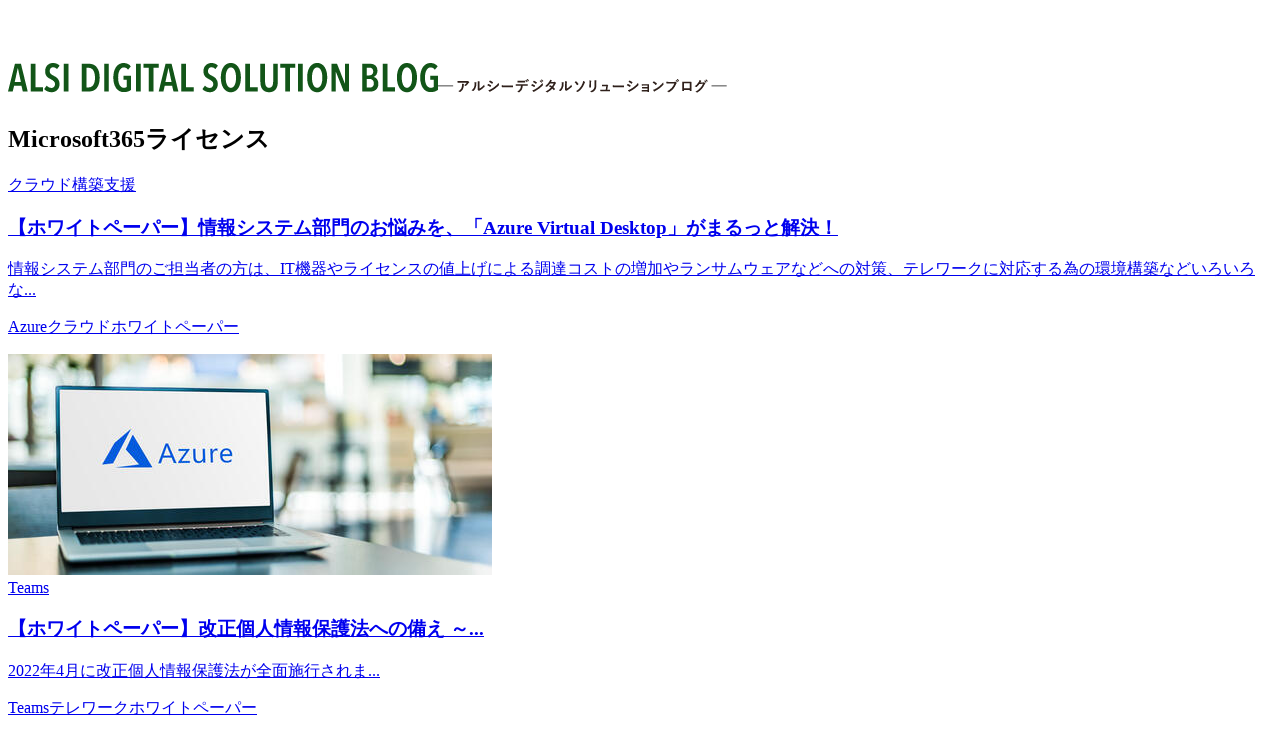

--- FILE ---
content_type: text/html; charset=UTF-8
request_url: https://www.alsi.co.jp/industry/blog/solution/m365-license/
body_size: 2096
content:
<!DOCTYPE html>
<html lang="ja" dir="ltr">
<head>
<meta charset="utf-8" />
<title>Microsoft365ライセンス | アルシー デジタルソリューションブログ | ALSI （アルシー）</title>

<!--#include virtual="/share/inc/html-header.inc"-->

<meta name="description" content="" />


</head>
<body class="page-sub page-sub-blog page-no-main-visual page-blog-prod page-has-no-sub-nemu">

<div class="block-site-header">
<header>
<div class="module-site-header-inner">
<div class="module-site-banner">
<p class="module-site-title">
<a href="/"><img src="/share/img/alsi-logo.svg" alt="ALSI （アルシー）" /></a>
</p>
<!--//.module-site-banner--></div>
<div class="block-sub-page-blog-header">
<h1 class="module-sub-page-blog-title">
<a href="/industry/blog/"><img src="/share/img/blog/img-degital-blog-title.svg" alt="" /><img src="/share/img/blog/img-degital-blog-sub-title.svg" alt="アルシー デジタルソリューションブログ" /></a>
</h1>
<!--//.block-sub-page-blog-header--></div>
<!--//.module-site-header-inner--></div>
</header>
<!--//.block-site-header--></div>

<div class="block-site-main-contents">

<div class="block-sub-page-plane-header">
<h2 class="module-sub-page-plane-title">Microsoft365ライセンス</h2>
<!--//.block-sub-page-plane-header--></div>

<div class="block-sub-blog-list-area">
<div class="module-sub-blog-list-area-inner">




<div class="module-sub-blog-list-item module-sub-blog-list-item-first">
<a href="/industry/blog/article/3394/">
<div class="module-sub-blog-list-item-body">
<div class="module-sub-blog-list-item-body-header">
<span class="module-sub-blog-list-item-body-main-category">クラウド構築支援</span>
<h3 class="module-sub-blog-list-item-body-title">【ホワイトペーパー】情報システム部門のお悩みを、「Azure Virtual Desktop」がまるっと解決！</h3>
<!--//.module-sub-blog-list-item-body-header--></div>
<p class="module-sub-blog-list-item-body-description">情報システム部門のご担当者の方は、IT機器やライセンスの値上げによる調達コストの増加やランサムウェアなどへの対策、テレワークに対応する為の環境構築などいろいろな...</p>
<p class="module-sub-blog-list-item-body-category"><span>Azure</span><span>クラウド</span><span>ホワイトペーパー</span></p>
<!--//.module-sub-blog-list-item-body--></div>
<div class="module-sub-blog-list-item-img">
<div class="module-sub-blog-list-item-img-inner">

<img src="/industry/blog/assets_c/2025/07/AdobeStock_381144553_Editorial_Use_Only-thumb-484xauto-5861.jpeg" alt="" />

</div>
<!--//.module-sub-blog-list-item-img--></div>
</a>
<!--//.module-sub-blog-list-item--></div>


<div class="module-sub-blog-list-item-wrap">





<div class="module-sub-blog-list-item">
<a href="/industry/blog/article/2335/">
<div class="module-sub-blog-list-item-body">
<div class="module-sub-blog-list-item-body-header">
<span class="module-sub-blog-list-item-body-main-category">Teams</span>
<h3 class="module-sub-blog-list-item-body-title">【ホワイトペーパー】改正個人情報保護法への備え ～...</h3>
<!--//.module-sub-blog-list-item-body-header--></div>
<p class="module-sub-blog-list-item-body-description">2022年4月に改正個人情報保護法が全面施行されま...</p>
<p class="module-sub-blog-list-item-body-category"><span>Teams</span><span>テレワーク</span><span>ホワイトペーパー</span></p>
<!--//.module-sub-blog-list-item-body--></div>
<div class="module-sub-blog-list-item-img">
<div class="module-sub-blog-list-item-img-inner">

<img src="/industry/blog/assets_c/2022/01/a-book-gb6a7f7951_1280-thumb-484xauto-3481.jpg" alt="" />

</div>
<!--//.module-sub-blog-list-item-img--></div>
</a>
<!--//.module-sub-blog-list-item--></div>




<div class="module-sub-blog-list-item">
<a href="/industry/blog/article/2259/">
<div class="module-sub-blog-list-item-body">
<div class="module-sub-blog-list-item-body-header">
<span class="module-sub-blog-list-item-body-main-category">Teams</span>
<h3 class="module-sub-blog-list-item-body-title">【ホワイトペーパー】誰でもわかる Microsof...</h3>
<!--//.module-sub-blog-list-item-body-header--></div>
<p class="module-sub-blog-list-item-body-description">多くの企業で利用されているMicrosoft 36...</p>
<p class="module-sub-blog-list-item-body-category"><span>Teams</span><span>テレワーク</span><span>ホワイトペーパー</span></p>
<!--//.module-sub-blog-list-item-body--></div>
<div class="module-sub-blog-list-item-img">
<div class="module-sub-blog-list-item-img-inner">

<img src="/industry/blog/assets_c/2022/01/ems_top_6-thumb-484xauto-3432.png" alt="" />

</div>
<!--//.module-sub-blog-list-item-img--></div>
</a>
<!--//.module-sub-blog-list-item--></div>




<div class="module-sub-blog-list-item">
<a href="/industry/blog/article/2203/">
<div class="module-sub-blog-list-item-body">
<div class="module-sub-blog-list-item-body-header">
<span class="module-sub-blog-list-item-body-main-category">Teams</span>
<h3 class="module-sub-blog-list-item-body-title">【ホワイトペーパー】Microsoft 365です...</h3>
<!--//.module-sub-blog-list-item-body-header--></div>
<p class="module-sub-blog-list-item-body-description">2020年11月24日、当時の平井卓也デジタル改革...</p>
<p class="module-sub-blog-list-item-body-category"><span>Teams</span><span>テレワーク</span></p>
<!--//.module-sub-blog-list-item-body--></div>
<div class="module-sub-blog-list-item-img">
<div class="module-sub-blog-list-item-img-inner">

<img src="/industry/blog/assets_c/2021/10/wp_cs_ppap_top_1-thumb-484xauto-3165.png" alt="" />

</div>
<!--//.module-sub-blog-list-item-img--></div>
</a>
<!--//.module-sub-blog-list-item--></div>


<!--//.module-sub-blog-list-item-wrap--></div>

<!--//.module-sub-blog-list-area-inner--></div>
<!--//.block-sub-blog-list-area--></div>

<div class="block-sub-pagination"><ul><li><span>1</span></li></ul><!--//.block-sub-pagination--></div>

<div class="block-sub-blog-menu">
<div class="module-sub-blog-menu-header">
<h3 class="module-sub-blog-menu-title"><i class="fa fa-search" aria-hidden="true"></i>製品サービスで記事を探す</h3>
<!--//.module-sub-blog-menu-header--></div>
<div class="module-sub-blog-menu-body">








<ul class="module-sub-blog-menu-list module-find-prod">

<li><a href="/industry/blog/solution/salesforce-sol/" class="module-ob-btn"><i class="fas fa-angle-right" aria-hidden="true"></i><span>Salesforce活用支援</span></a></li>

<li><a href="/industry/blog/solution/obbligato/" class="module-ob-btn"><i class="fas fa-angle-right" aria-hidden="true"></i><span>Obbligato</span></a></li>

<li><a href="/industry/blog/solution/cloud-aws-azure/" class="module-ob-btn"><i class="fas fa-angle-right" aria-hidden="true"></i><span>クラウド構築支援</span></a></li>

<li><a href="/industry/blog/solution/swindy/" class="module-ob-btn"><i class="fas fa-angle-right" aria-hidden="true"></i><span>Microsoft365おまかせサービスSwindy</span></a></li>

<li><a href="/industry/blog/solution/m365-license/" class="module-ob-btn"><i class="fas fa-angle-right" aria-hidden="true"></i><span>Microsoft365ライセンス</span></a></li>

<li><a href="/industry/blog/solution/m365-intro/" class="module-ob-btn"><i class="fas fa-angle-right" aria-hidden="true"></i><span>導入支援パック</span></a></li>

<li><a href="/industry/blog/solution/m365-active/" class="module-ob-btn"><i class="fas fa-angle-right" aria-hidden="true"></i><span>活用支援パック</span></a></li>

<li><a href="/industry/blog/solution/m365-security/" class="module-ob-btn"><i class="fas fa-angle-right" aria-hidden="true"></i><span>セキュリティ強化パック</span></a></li>

<li><a href="/industry/blog/solution/m365-QA/" class="module-ob-btn"><i class="fas fa-angle-right" aria-hidden="true"></i><span>運用支援パック</span></a></li>

<li><a href="/industry/blog/solution/powercenter/" class="module-ob-btn"><i class="fas fa-angle-right" aria-hidden="true"></i><span>データ連携統合ソリューション</span></a></li>

<li><a href="/industry/blog/solution/sapcooperation/" class="module-ob-btn"><i class="fas fa-angle-right" aria-hidden="true"></i><span>SAPデータ連携統合ソリューション</span></a></li>

<li><a href="/industry/blog/solution/sumo-logic/" class="module-ob-btn"><i class="fas fa-angle-right" aria-hidden="true"></i><span>Sumo Logic</span></a></li>

<li><a href="/industry/blog/solution/ecoas/" class="module-ob-btn"><i class="fas fa-angle-right" aria-hidden="true"></i><span>ECOASシリーズ</span></a></li>

<li><a href="/industry/blog/solution/ecoas-expense/" class="module-ob-btn"><i class="fas fa-angle-right" aria-hidden="true"></i><span>経費・旅費精算</span></a></li>

<li><a href="/industry/blog/solution/ecoas-expense-ele/" class="module-ob-btn"><i class="fas fa-angle-right" aria-hidden="true"></i><span>経費・旅費精算　電子帳簿保存法対応</span></a></li>

<li><a href="/industry/blog/solution/ecoas-complaint/" class="module-ob-btn"><i class="fas fa-angle-right" aria-hidden="true"></i><span>クレーム情報管理</span></a></li>

</ul>


<!--//.module-sub-blog-menu-body--></div>
<!--//.block-sub-blog-menu--></div>

<div class="block-sub-blog-menu module-sub-blog-menu-category">
<div class="module-sub-blog-menu-header">
<h3 class="module-sub-blog-menu-title"><i class="fa fa-search" aria-hidden="true"></i>記事カテゴリから探す</h3>
<!--//.module-sub-blog-menu-header--></div>
<div class="module-sub-blog-menu-body">






<ul class="module-sub-blog-menu-list module-find-prod">

<li><a href="/industry/blog/category/crm/" class="module-ob-btn"><span>CRM</span></a></li>

<li><a href="/industry/blog/category/salesforce/" class="module-ob-btn"><span>Salesforce</span></a></li>

<li><a href="/industry/blog/category/dx-1/" class="module-ob-btn"><span>製造業DX</span></a></li>

<li><a href="/industry/blog/category/cat799/" class="module-ob-btn"><span>ホワイトペーパー</span></a></li>

<li><a href="/industry/blog/category/cat784/" class="module-ob-btn"><span>クレームマネジメント</span></a></li>

<li><a href="/industry/blog/category/cat781/" class="module-ob-btn"><span>ローコード開発</span></a></li>

<li><a href="/industry/blog/category/teams/" class="module-ob-btn"><span>Teams</span></a></li>

<li><a href="/industry/blog/category/business-efficiency/" class="module-ob-btn"><span>業務効率化</span></a></li>

<li><a href="/industry/blog/category/expense/" class="module-ob-btn"><span>経費精算</span></a></li>

<li><a href="/industry/blog/category/telework/" class="module-ob-btn"><span>テレワーク</span></a></li>

<li><a href="/industry/blog/category/digitization/" class="module-ob-btn"><span>電子化</span></a></li>

<li><a href="/industry/blog/category/electronic-book-preservation-method/" class="module-ob-btn"><span>電子帳簿保存法</span></a></li>

<li><a href="/industry/blog/category/workflow/" class="module-ob-btn"><span>ワークフロー</span></a></li>

<li><a href="/industry/blog/category/log/" class="module-ob-btn"><span>ログ管理</span></a></li>

<li><a href="/industry/blog/category/siem/" class="module-ob-btn"><span>SIEM</span></a></li>

<li><a href="/industry/blog/category/soc/" class="module-ob-btn"><span>SOC</span></a></li>

<li><a href="/industry/blog/category/aws/" class="module-ob-btn"><span>AWS</span></a></li>

<li><a href="/industry/blog/category/azure/" class="module-ob-btn"><span>Azure</span></a></li>

<li><a href="/industry/blog/category/cloud/" class="module-ob-btn"><span>クラウド</span></a></li>

<li><a href="/industry/blog/category/dx/" class="module-ob-btn"><span>DX</span></a></li>

<li><a href="/industry/blog/category/saas/" class="module-ob-btn"><span>SaaS</span></a></li>

<li><a href="/industry/blog/category/data-utilization/" class="module-ob-btn"><span>データ活用</span></a></li>

</ul>




<!--//.module-sub-blog-menu-body--></div>
<!--//.block-sub-blog-menu--></div>

<!--//.block-site-main-contents--></div>

<!--#include virtual="/share/inc/block-vertical-btn.inc"-->

<!--#include virtual="/share/inc/block-site-footer.inc"-->

<!--#include virtual="/share/inc/footer-script.inc"-->

</body>
</html>

--- FILE ---
content_type: image/svg+xml
request_url: https://www.alsi.co.jp/share/img/blog/img-degital-blog-title.svg
body_size: 2100
content:
<svg id="logo" data-name="logo" xmlns="http://www.w3.org/2000/svg" viewBox="0 0 430 30" width="430" height="30"><defs><style>.cls-1{fill:#125518}</style></defs><path class="cls-1" d="M14.81 28.53l-1.37-5.9H6.13l-1.41 5.9H0L6.92.71h6l6.8 27.82zM9.9 5.15h-.15l-3 13.79h6.13zM22.64 28.53V.71h4.75v23.46h7.66v4.36zM49 6.09a4.8 4.8 0 00-3.85-1.85 4.13 4.13 0 00-1.3.22A3.15 3.15 0 0042 6.37a4.66 4.66 0 00-.3 1.76 3.53 3.53 0 001.07 2.74 11.92 11.92 0 002.79 1.82c.68.34 1.37.74 2.08 1.18a9.23 9.23 0 011.92 1.61 7.49 7.49 0 012 5.31 9.41 9.41 0 01-.65 3.61 8 8 0 01-1.73 2.66 7.11 7.11 0 01-2.53 1.63 8.74 8.74 0 01-3.07.55 10 10 0 01-4.28-.91 9 9 0 01-3.15-2.28l2.56-3.45a6.56 6.56 0 002.18 1.73 6 6 0 002.61.62 3.3 3.3 0 002.48-1 4 4 0 001-2.87 3.67 3.67 0 00-1.18-2.87 13.5 13.5 0 00-3-2A17.89 17.89 0 0140.57 15a8.05 8.05 0 01-1.76-1.59 7.13 7.13 0 01-1.22-2.16 8.75 8.75 0 01-.45-3 9.07 9.07 0 01.68-3.71A7.63 7.63 0 0139.63 2 7.3 7.3 0 0142.17.49 8.56 8.56 0 0145 0a9.9 9.9 0 013.8.69 7.32 7.32 0 012.81 2zM55.76 28.53V.71h4.72v27.82zM91.68 14.66q0 6.6-2.77 10.23t-8.16 3.64h-7V.71h7c3.57 0 6.27 1.22 8.12 3.67s2.81 5.88 2.81 10.28zm-4.72 0a18.52 18.52 0 00-.45-4.33 9.37 9.37 0 00-1.28-3.06 5.58 5.58 0 00-2-1.83 5.26 5.26 0 00-2.48-.61h-2.2V24.4h2.24a5.15 5.15 0 002.48-.61 5.46 5.46 0 002-1.82 9.41 9.41 0 001.28-3 18 18 0 00.45-4.31zM96.16 28.53V.71h4.71v27.82zM120.07 28.49a12.4 12.4 0 01-4.19.63 9.38 9.38 0 01-4.44-1 9.59 9.59 0 01-3.32-3 14.74 14.74 0 01-2.08-4.6 22.77 22.77 0 01-.73-5.93 23 23 0 01.69-5.87 14.63 14.63 0 012-4.61 9.89 9.89 0 013.23-3 8.36 8.36 0 014.3-1.11 9.62 9.62 0 014.28.88 7.71 7.71 0 013 2.5l-2.71 3.3a4.9 4.9 0 00-4.24-2.28 4.08 4.08 0 00-2.54.83 6.44 6.44 0 00-1.79 2.22 12.45 12.45 0 00-1.06 3.24 21.16 21.16 0 00-.35 3.89 22 22 0 00.35 4 12.48 12.48 0 001.06 3.26 6 6 0 001.74 2.16 4.23 4.23 0 002.58.79 6.42 6.42 0 001.7-.22 3.49 3.49 0 001.24-.57v-7.18h-3.38v-4.09h7.67v14.11a10.22 10.22 0 01-3.01 1.65zM128.11 28.53V.71h4.71v27.82zM145.44 4.72v23.81h-4.64V4.72h-5.23v-4h15.09v4zM165.48 28.53l-1.38-5.9h-7.31l-1.41 5.9h-4.72L157.58.71h6l6.8 27.82zm-4.92-23.38h-.15l-3 13.79h6.13zM173.3 28.53V.71h4.75v23.46h7.66v4.36zM207.37 6.09a4.81 4.81 0 00-3.85-1.85 4.08 4.08 0 00-1.3.22 3.07 3.07 0 00-1.14.69 3.26 3.26 0 00-.81 1.22 4.88 4.88 0 00-.27 1.76 3.52 3.52 0 001 2.74 12.36 12.36 0 002.79 1.82c.68.34 1.38.74 2.08 1.18a9.55 9.55 0 011.93 1.61 7.54 7.54 0 012 5.31 9.42 9.42 0 01-.64 3.61 8.17 8.17 0 01-1.73 2.66 7.15 7.15 0 01-2.54 1.63 8.73 8.73 0 01-3.06.55 10 10 0 01-4.29-.91 9 9 0 01-3.14-2.28l2.6-3.45a6.66 6.66 0 002.18 1.73 6 6 0 002.62.62 3.28 3.28 0 002.47-1 4 4 0 001-2.87 3.7 3.7 0 00-1.27-2.89 13.58 13.58 0 00-3-2 17.75 17.75 0 01-2.1-1.19 7.88 7.88 0 01-1.77-1.59 7.34 7.34 0 01-1.22-2.16 8.75 8.75 0 01-.45-3 9.07 9.07 0 01.69-3.71A7.63 7.63 0 01198 2a7.26 7.26 0 012.49-1.51 8.62 8.62 0 012.87-.49 9.85 9.85 0 013.79.69 7.32 7.32 0 012.81 2zM232.91 14.58a24.1 24.1 0 01-.69 6 14.78 14.78 0 01-2 4.62 9.49 9.49 0 01-3.17 3 8.83 8.83 0 01-8.39 0 9.5 9.5 0 01-3.14-3 14.56 14.56 0 01-2-4.62 24.1 24.1 0 01-.69-6 24.39 24.39 0 01.67-6 14.3 14.3 0 012-4.6 9.3 9.3 0 013.16-3 8.61 8.61 0 014.23-1 8.47 8.47 0 014.18 1 9.24 9.24 0 013.17 3 14.77 14.77 0 012 4.6 23.88 23.88 0 01.67 6zm-4.87 0a21.89 21.89 0 00-.34-4 12.6 12.6 0 00-1-3.22 6 6 0 00-1.61-2.14 3.37 3.37 0 00-2.22-.79 3.42 3.42 0 00-2.26.79A6 6 0 00219 7.37a11.87 11.87 0 00-1 3.22 23.89 23.89 0 00-.32 4 24.07 24.07 0 00.32 4 12.25 12.25 0 001 3.24 6 6 0 001.63 2.17 3.63 3.63 0 004.52 0 6 6 0 001.61-2.16 12.63 12.63 0 001-3.24 24.07 24.07 0 00.24-4.02zM237.31 28.53V.71h4.76v23.46h7.66v4.36zM269.38 22.79a9.26 9.26 0 01-1.54 3.36 7.28 7.28 0 01-2.73 2.26 9.1 9.1 0 01-4.06.83 9 9 0 01-4.05-.83 7.23 7.23 0 01-2.69-2.26 9 9 0 01-1.5-3.36 18.07 18.07 0 01-.45-4.12V.71h4.72v17.52a18.29 18.29 0 00.17 2.5 7 7 0 00.63 2.1 3.78 3.78 0 001.24 1.44 4.06 4.06 0 004 0 3.87 3.87 0 001.24-1.44 7 7 0 00.63-2.1 18.29 18.29 0 00.17-2.5V.71h4.68v18a17.5 17.5 0 01-.46 4.08zM282 4.72v23.81h-4.64V4.72h-5.22v-4h15.09v4zM290 28.53V.71h4.71v27.82zM319.2 14.58a24.12 24.12 0 01-.68 6 14.56 14.56 0 01-2 4.62 9.47 9.47 0 01-3.16 3 8.83 8.83 0 01-8.39 0 9.5 9.5 0 01-3.14-3 14.56 14.56 0 01-2-4.62 24.1 24.1 0 01-.69-6 24.89 24.89 0 01.67-6 14.3 14.3 0 012-4.6A9.21 9.21 0 01305 1a9 9 0 018.41 0 9.21 9.21 0 013.16 3 14.55 14.55 0 012 4.6 23.9 23.9 0 01.63 5.98zm-4.87 0a22.85 22.85 0 00-.33-4 13 13 0 00-1-3.22 6 6 0 00-1.62-2.14 3.37 3.37 0 00-2.22-.79 3.46 3.46 0 00-2.26.79 6.12 6.12 0 00-1.61 2.14 12.24 12.24 0 00-1 3.22 23.93 23.93 0 00-.31 4 24.1 24.1 0 00.31 4 12.63 12.63 0 001 3.24 6.11 6.11 0 001.63 2.18 3.46 3.46 0 002.26.79 3.42 3.42 0 002.26-.79 6 6 0 001.62-2.16 12.63 12.63 0 001-3.24 24.1 24.1 0 00.27-4.02zM335.79 28.53l-7.9-19.65h-.12l.08 19.65h-4.24V.71H329l7.82 19.76h.12V.71H341v27.82zM370.37 20.75a8.16 8.16 0 01-.73 3.67 6.94 6.94 0 01-1.85 2.4 6.66 6.66 0 01-2.51 1.32 10.11 10.11 0 01-2.73.39h-8.25V.71h7.38a12.85 12.85 0 012.6.29 7.26 7.26 0 012.51 1.06 6 6 0 011.89 2.12 7.26 7.26 0 01.75 3.52 6.73 6.73 0 01-1.11 4.09 5.89 5.89 0 01-2.55 2.08V14a6 6 0 011.59.67 5.31 5.31 0 011.48 1.31 7.52 7.52 0 011.1 2.05 8.35 8.35 0 01.43 2.72zm-5.19-12.3a4.34 4.34 0 00-.33-1.79 3.4 3.4 0 00-.85-1.18 3.16 3.16 0 00-1.23-.65 5.39 5.39 0 00-1.45-.19h-2.57v7.74h2.65a4.44 4.44 0 001.39-.22 3.18 3.18 0 001.21-.69 3.53 3.53 0 00.86-1.21 4.47 4.47 0 00.32-1.81zm.67 11.91a4.93 4.93 0 00-.39-2.07 3.94 3.94 0 00-2.39-2.14 4.76 4.76 0 00-1.48-.23h-2.85v8.68h3a4.92 4.92 0 001.6-.26 3.61 3.61 0 002.21-2.1 4.83 4.83 0 00.3-1.88zM374.69 28.53V.71h4.76v23.46h7.66v4.36zM409 14.58a24.1 24.1 0 01-.69 6 14.56 14.56 0 01-2 4.62 9.37 9.37 0 01-3.16 3 8.83 8.83 0 01-8.39 0 9.5 9.5 0 01-3.14-3 14.56 14.56 0 01-2-4.62 24.6 24.6 0 01-.68-6 24.91 24.91 0 01.66-6 14.3 14.3 0 012-4.6 9.21 9.21 0 013.16-3A8.58 8.58 0 01399 0a8.47 8.47 0 014.18 1 9.12 9.12 0 013.16 3 14.55 14.55 0 012 4.6 23.88 23.88 0 01.66 5.98zm-4.88 0a22.85 22.85 0 00-.33-4 12.6 12.6 0 00-1-3.22 6 6 0 00-1.61-2.14 3.57 3.57 0 00-4.48 0 5.89 5.89 0 00-1.61 2.14 11.86 11.86 0 00-1 3.22 23.93 23.93 0 00-.31 4 24.1 24.1 0 00.31 4 12.24 12.24 0 001 3.24 5.89 5.89 0 001.63 2.18 3.42 3.42 0 002.26.79 3.46 3.46 0 002.26-.79 6.11 6.11 0 001.61-2.16 12.63 12.63 0 001-3.24 24.1 24.1 0 00.27-4.02zM426.94 28.49a12.44 12.44 0 01-4.19.63 9.38 9.38 0 01-4.44-1 9.5 9.5 0 01-3.32-3 14.52 14.52 0 01-2.08-4.6 22.35 22.35 0 01-.73-5.93 23 23 0 01.71-5.86 14.63 14.63 0 012-4.61 9.86 9.86 0 013.22-3A8.39 8.39 0 01422.4 0a9.62 9.62 0 014.28.88 7.71 7.71 0 012.95 2.5l-2.71 3.3a4.92 4.92 0 00-4.25-2.28 4 4 0 00-2.53.83 6.33 6.33 0 00-1.79 2.22 12.09 12.09 0 00-1.06 3.24 20.32 20.32 0 00-.35 3.89 21.16 21.16 0 00.35 4 12.12 12.12 0 001.06 3.26 5.92 5.92 0 001.79 2.16 4.22 4.22 0 002.57.79 6.44 6.44 0 001.71-.22 3.66 3.66 0 001.24-.57v-7.18h-3.38v-4.09h7.66v14.11a10.29 10.29 0 01-3 1.65z"/></svg>

--- FILE ---
content_type: image/svg+xml
request_url: https://www.alsi.co.jp/share/img/alsi-logo.svg
body_size: 594
content:
<svg id="alsi-logo" xmlns="http://www.w3.org/2000/svg" viewBox="0 0 74 22" width="74" height="22"><style>.st0{fill:#fff}</style><g id="alsi-logo_2"><g id="alsi-logo_3"><path class="st0" d="M28 21.8h13.4l.2-1.2H28.3zM28.4 19.8h13.4l.3-1.3H28.7zM28.9 17.7h13.3l.3-1.2H29.1zM29.3 15.7h6.6l.3-1.2h-6.7zM29.7 13.6h6.7l.2-1.2H30zM30.1 11.6h6.7l.2-1.2h-6.6zM30.6 9.6h6.6l.3-1.3h-6.7zM31 7.5h6.6l.3-1.2h-6.7zM31.4 5.5h6.7l.2-1.2h-6.6zM31.8 3.5h6.7l.2-1.3h-6.6zM32.3 1.4h6.6l.3-1.2h-6.7zM62.3 21.8h6.6l.3-1.2h-6.7zM62.7 19.8h6.6l.3-1.3h-6.7zM63.1 17.7h6.7l.2-1.2h-6.6zM63.5 15.7h6.7l.2-1.2h-6.6zM64 13.6h6.6l.3-1.2h-6.7zM64.4 11.6H71l.3-1.2h-6.7zM64.8 9.6h6.7l.2-1.3h-6.6zM65.2 7.5h6.7l.2-1.2h-6.6zM65.7 5.5h6.6l.3-1.2h-6.7zM66.1 3.5h6.6l.3-1.3h-6.7zM66.5 1.4h6.7l.2-1.2h-6.6zM.6 21.8h9.2l1.2-1.2H1.8zM18.9 21.8h6.7l.2-1.2h-6.6zM19.4 19.8H26l.2-1.3h-6.5zM2.6 19.8h9.1l1.1-1.3h-9zM4.6 17.7h8.9l1.1-1.2H5.8zM19.9 17.7h6.5l.3-1.2h-6.6zM6.6 15.7h8.8l1.1-1.2H7.8zM20.3 15.7h6.5l.3-1.2h-6.5zM8.6 13.6h8.6l1.1-1.2H9.8zM20.8 13.6h6.5l.2-1.2h-6.4zM10.5 11.6h8.6l1.1-1.2h-8.5zM21.3 11.6h6.4l.2-1.2h-6.3zM12.5 9.6h8.4L22 8.4l-.2 1.2h6.3l.3-1.3H13.7zM14.5 7.5h14l.3-1.2H15.7zM16.5 5.5H29l.2-1.2H17.7zM18.5 3.5h10.9l.2-1.3h-9.9zM21.7.2l-1.2 1.2h9.3l.3-1.2zM43.2 21.8h9.3c2.1.1 4.2-.3 6.1-1.2H43.5l-.3 1.2zM43.6 19.8h16.1c.4-.4.8-.8 1.1-1.2H43.9l-.3 1.2zM44.1 17.7h17.2c.2-.4.3-.8.4-1.2H44.4l-.3 1.2zM54.1 15.7h7.8c0-.4 0-.8-.1-1.2h-8.3c.5.3.9.8.6 1.2M52.3 13.6h9.2c-.2-.4-.4-.8-.7-1.2H50.5c.7.5 1.3.9 1.8 1.2M48.6 11c.3.2.5.4.8.6h10.8c-.3-.3-.6-.6-.9-.8-.2-.1-.3-.3-.5-.4H48l.6.6M47.3 9.6h10.6c-.6-.5-1.2-.9-1.7-1.2h-9.7c.2.4.5.8.8 1.2M46.2 7.5h8.9c-.4-.3-.9-.8-.5-1.2h-8.4c-.1.4-.1.8 0 1.2M46.2 5.5h17.3l.3-1.2H46.6c-.2.4-.3.8-.4 1.2M47 3.5h17l.3-1.2H48c-.4.3-.7.7-1 1.2M49.2 1.4h15.3l.3-1.2H54.4c-1.8 0-3.6.4-5.2 1.2"/></g></g></svg>

--- FILE ---
content_type: image/svg+xml
request_url: https://www.alsi.co.jp/share/img/blog/img-degital-blog-sub-title.svg
body_size: 3621
content:
<svg id="sub-title" data-name="sub-title" xmlns="http://www.w3.org/2000/svg" viewBox="0 0 289 14" width="289" height="14"><defs><style>.cls-1{fill:#2f201b}.cls-2{fill:none;stroke:#000;stroke-miterlimit:10;stroke-width:.73px}</style></defs><path class="cls-1" d="M22.5 3.71c-.83 0-1.72.06-2.58.12-.17 0-.23-.09-.26-.22A15.58 15.58 0 0119.4 2c1 .07 1.79.1 3 .1h6.2a3 3 0 001-.09 1.48 1.48 0 01.27-.1.49.49 0 01.34.21 7.52 7.52 0 01.87.91.46.46 0 01.12.27.4.4 0 01-.21.3 2 2 0 00-.39.42 12.23 12.23 0 01-2.56 2.81.42.42 0 01-.31.13.56.56 0 01-.35-.14 3.43 3.43 0 00-1.21-.6 10.24 10.24 0 002.61-2.55zm.82 5.68A6.74 6.74 0 0024 6a5.1 5.1 0 00-.15-1.37 16.08 16.08 0 011.88.27c.19 0 .25.15.25.28a.63.63 0 01-.07.26 1.2 1.2 0 00-.13.6A9 9 0 0125 10a7.59 7.59 0 01-2.65 2.9.71.71 0 01-.41.15.42.42 0 01-.29-.14 4.29 4.29 0 00-1.33-.74 6.44 6.44 0 003-2.78zM38.29 3.41c.25.07.28.25.19.45a2.1 2.1 0 00-.17 1 10.92 10.92 0 01-.79 4.28 7.56 7.56 0 01-2.07 2.74.66.66 0 01-.37.18.5.5 0 01-.28-.11 4.94 4.94 0 00-1.24-.61A7.22 7.22 0 0036 8.43a9.38 9.38 0 00.61-4.12 3.78 3.78 0 00-.15-1.22 11.19 11.19 0 011.83.32zm3.24 6.16a14.35 14.35 0 002.06-1.36 14 14 0 002.55-2.47 4.17 4.17 0 00.45 1.47.76.76 0 01.09.25c0 .1-.06.2-.22.36a19.65 19.65 0 01-2.15 1.91 23.9 23.9 0 01-2.6 1.74c-.26.18-.29.21-.42.31a.48.48 0 01-.29.11.58.58 0 01-.3-.11 4.12 4.12 0 01-.88-.89.56.56 0 01-.13-.31.36.36 0 01.06-.21c.1-.19.09-.37.09-1.11V4.7a11.29 11.29 0 00-.15-2.53 13.72 13.72 0 011.82.31c.19 0 .26.13.26.24a1 1 0 01-.11.37 4 4 0 00-.13 1.61zM50 5.07c.07-.1.14-.18.27-.15a10.11 10.11 0 012.8 1.43c.1.07.16.13.16.22a.46.46 0 01-.06.16 6 6 0 01-.64 1.1c-.07.09-.13.15-.19.15s-.1 0-.17-.09a13.27 13.27 0 00-2.9-1.59c.36-.58.59-1 .73-1.23zm2.36 5.4a24.28 24.28 0 004-2.52 26.59 26.59 0 004.2-4.06A6.87 6.87 0 0061 5.52a.77.77 0 01.07.28.45.45 0 01-.16.33 26 26 0 01-3.7 3.36 34 34 0 01-4.35 2.74 4.92 4.92 0 00-.84.49.32.32 0 01-.23.12.39.39 0 01-.3-.17 9.39 9.39 0 01-1.07-1.49 7 7 0 001.98-.71zm-.6-8.75c.1-.17.19-.2.36-.12a10 10 0 012.78 1.62.23.23 0 01.12.19.41.41 0 01-.02.19 7.15 7.15 0 01-.74 1.09.19.19 0 01-.15.09.43.43 0 01-.22-.1A14.39 14.39 0 0051 2.88zM66.34 8.14a12 12 0 00-2.14.17.31.31 0 01-.33-.3 12.86 12.86 0 01-.22-1.76 19.3 19.3 0 003.14.17H74.83c.21 0 .26 0 .26.2a10.44 10.44 0 010 1.37c0 .17-.06.23-.26.22h-3.25zM84.72 6.76a8.32 8.32 0 01-.86 3.71 7.34 7.34 0 01-2.56 2.75.88.88 0 01-.43.17.42.42 0 01-.31-.14 3.86 3.86 0 00-1.3-.77 6.47 6.47 0 002.9-2.59 6.19 6.19 0 00.74-3.13h-2.76c-.73 0-1.44 0-2.19.08-.13 0-.17-.08-.19-.27a9.13 9.13 0 01-.11-1.4c.81.07 1.63.07 2.47.07h6.54c1.13 0 2 0 2.84-.09.14 0 .16.09.16.3v1.12c0 .19-.09.24-.22.24h-2.77zm-2.88-3.38c-.67 0-1.25 0-2.07.06-.19 0-.23-.08-.24-.25 0-.35-.06-.87-.11-1.4 1 .06 1.77.08 2.42.08h2.68c.81 0 1.73 0 2.46-.06.14 0 .17.08.17.27a6.37 6.37 0 010 1.07c0 .2 0 .27-.19.27h-2.44zM88.1.85h.2a6.55 6.55 0 011.24 1.69.16.16 0 01-.07.23l-.66.39c-.1.06-.17 0-.23-.07a7.31 7.31 0 00-1.31-1.82zM89.48 0c.09-.06.13 0 .21 0a6.46 6.46 0 011.23 1.64c0 .08.06.17-.07.26l-.61.39a.17.17 0 01-.24 0A7 7 0 0088.7.48zM93.93 5.21c.08-.1.15-.17.28-.14A10.23 10.23 0 0197 6.49c.1.08.16.14.16.22a.4.4 0 01-.06.16A6.06 6.06 0 0196.47 8c-.08.09-.13.14-.19.14s-.1 0-.18-.08a12.3 12.3 0 00-2.94-1.59c.37-.6.6-1.02.77-1.26zm2.36 5.4a23.3 23.3 0 004-2.52A25.71 25.71 0 00104.47 4a7.13 7.13 0 00.43 1.63.82.82 0 01.07.28.49.49 0 01-.16.34 27.91 27.91 0 01-3.7 3.36 34.68 34.68 0 01-4.35 2.74 4.27 4.27 0 00-.85.49.31.31 0 01-.23.12.38.38 0 01-.29-.18 8.76 8.76 0 01-1.08-1.48 6.81 6.81 0 001.98-.69zm-.59-8.74c.1-.18.18-.21.36-.12a10.17 10.17 0 012.74 1.61.26.26 0 01.11.19.3.3 0 01-.06.19 5.62 5.62 0 01-.74 1.09.15.15 0 01-.14.09.34.34 0 01-.22-.1A13.71 13.71 0 0094.92 3zm6.66-.46h.22A6.5 6.5 0 01104 3a.14.14 0 010 .23l-.61.45a.15.15 0 01-.25 0A7.33 7.33 0 00101.59 2zm1.3-.94c.09-.06.13 0 .22 0A6.09 6.09 0 01105.26 2a.17.17 0 010 .26l-.59.45a.14.14 0 01-.24 0 7 7 0 00-1.5-1.71zM115.59 3a1.5 1.5 0 00.8-.22.48.48 0 01.25-.1.5.5 0 01.26.11 4.87 4.87 0 011 .89.33.33 0 010 .54 1.88 1.88 0 00-.44.55 22.57 22.57 0 01-2.14 3.53 12.53 12.53 0 011.57 1.47.27.27 0 01.09.2.28.28 0 01-.09.19 8.68 8.68 0 01-.9.92.31.31 0 01-.17.07.24.24 0 01-.16-.09 15.61 15.61 0 00-1.41-1.41 17.82 17.82 0 01-4.65 3.64.83.83 0 01-.36.13.42.42 0 01-.28-.13 4 4 0 00-1.38-.74 17.64 17.64 0 005.36-3.95 12.75 12.75 0 00-2.1-1.37c.32-.35.62-.72 1-1a.28.28 0 01.19-.1.33.33 0 01.14.06A13.65 13.65 0 01114 7.28a14.21 14.21 0 001.71-2.88l-3.61.07a17.88 17.88 0 01-3.12 3.28.54.54 0 01-.29.13.34.34 0 01-.23-.1 5.75 5.75 0 00-1.23-.67 16.24 16.24 0 004.12-4.58 5.16 5.16 0 00.75-1.79 9.74 9.74 0 011.7.72.25.25 0 01.16.23.39.39 0 01-.17.29 1.51 1.51 0 00-.31.31A8.09 8.09 0 01113 3zM125.56 3.41c.25.07.28.25.19.45a2.1 2.1 0 00-.17 1 10.92 10.92 0 01-.79 4.28 7.56 7.56 0 01-2.07 2.74.66.66 0 01-.38.18.5.5 0 01-.27-.11 5.31 5.31 0 00-1.24-.61 7.22 7.22 0 002.42-2.9 9.54 9.54 0 00.61-4.12 3.78 3.78 0 00-.15-1.22 11.19 11.19 0 011.85.31zm3.23 6.16a13.9 13.9 0 002.07-1.36 14.35 14.35 0 002.55-2.47 4.17 4.17 0 00.45 1.47.76.76 0 01.09.25c0 .1-.06.2-.22.36a18.84 18.84 0 01-2.16 1.91 22.77 22.77 0 01-2.57 1.74c-.26.18-.29.21-.42.31a.48.48 0 01-.29.11.65.65 0 01-.31-.11 4.31 4.31 0 01-.87-.89.56.56 0 01-.13-.31.36.36 0 01.06-.21c.1-.19.08-.37.08-1.11V4.7a12.08 12.08 0 00-.12-2.53 13.72 13.72 0 011.82.31c.19 0 .26.13.26.24a.87.87 0 01-.12.37 4 4 0 00-.13 1.61zM137.71 2.35a.35.35 0 01.21-.09.27.27 0 01.19.1 11.46 11.46 0 012.33 2.55.27.27 0 01.07.17.43.43 0 01-.1.21 8.68 8.68 0 01-1.12.88.3.3 0 01-.13.06c-.08 0-.15-.06-.21-.16a11.61 11.61 0 00-2.41-2.79c.46-.38.99-.79 1.17-.93zm9.25.49a.27.27 0 01.17.25.54.54 0 01-.16.33 3.29 3.29 0 00-.49 1 20.75 20.75 0 01-2.72 5 16.42 16.42 0 01-3.76 3.45.68.68 0 01-.31.12.54.54 0 01-.32-.16 4 4 0 00-1.34-.64 15.72 15.72 0 004.17-3.66A16.14 16.14 0 00144.7 4a6.35 6.35 0 00.38-2 8.18 8.18 0 011.92.84zM151.44 3.52a9.72 9.72 0 00-.16-2.12 10 10 0 011.8.31c.18 0 .25.13.25.23a.66.66 0 01-.06.22 3.34 3.34 0 00-.16 1.38v4.77c0 .22-.09.29-.32.29h-1.17c-.2 0-.29-.07-.27-.24v-2zm6.86 2.73a7.5 7.5 0 01-1.18 4.75 7.5 7.5 0 01-3.21 2.29.92.92 0 01-.3.07.46.46 0 01-.35-.17 4.69 4.69 0 00-1.24-.89 7.1 7.1 0 003.55-2.13 6 6 0 001-3.88V3.52a10.76 10.76 0 00-.16-2.37 9.14 9.14 0 011.89.32c.15.05.21.13.21.25a.49.49 0 01-.06.23 4.46 4.46 0 00-.13 1.59zM170 10.76h1.78c.25 0 .3 0 .32.27s0 .64 0 .91-.06.3-.28.3h-9.24c-.16 0-.21-.07-.24-.29a7.18 7.18 0 01-.08-1.22h5.48l.49-3.53h-3.94c-.18 0-.24 0-.26-.28s-.08-.77-.11-1.25c1 0 1.42.07 2 .07h2a1.77 1.77 0 00.86-.13.27.27 0 01.16-.06.48.48 0 01.21.09 5.07 5.07 0 01.89.8.34.34 0 010 .53 1.14 1.14 0 00-.29.73l-.45 3zM177.32 8.14a11.89 11.89 0 00-2.14.17c-.18 0-.29-.08-.34-.3a17.13 17.13 0 01-.22-1.76 19.51 19.51 0 003.15.17H185.8c.22 0 .27 0 .27.2a10.44 10.44 0 010 1.37c0 .17-.06.23-.27.22h-3.24zM189.51 5.07c.08-.1.15-.18.28-.15a10.25 10.25 0 012.8 1.43c.1.07.16.13.16.22a.46.46 0 01-.06.16 6 6 0 01-.64 1.1c-.08.09-.13.15-.19.15s-.1 0-.18-.09a13.05 13.05 0 00-2.94-1.59c.37-.58.6-1 .77-1.23zm2.36 5.4a23.93 23.93 0 004-2.52 26.59 26.59 0 004.19-4.06 7.41 7.41 0 00.43 1.63.77.77 0 01.07.28.49.49 0 01-.16.33 26.59 26.59 0 01-3.7 3.36 34.68 34.68 0 01-4.35 2.74 5.55 5.55 0 00-.85.49.31.31 0 01-.23.12.39.39 0 01-.29-.17 9.35 9.35 0 01-1.08-1.49 7 7 0 001.97-.71zm-.59-8.75c.1-.17.18-.2.36-.12a10 10 0 012.74 1.62.24.24 0 01.11.19.32.32 0 01-.06.19 5.94 5.94 0 01-.74 1.09.16.16 0 01-.14.09.4.4 0 01-.22-.1 14.18 14.18 0 00-2.83-1.8zM209.43 6.58h-3.37c-.68 0-1.38.07-2 .09-.14 0-.21-.1-.22-.34s-.05-.64-.08-1.19c.83.07 1.29.07 2.33.07H210.78c.18 0 .23.09.22.24v5.27c0 .65 0 1.32.06 2.06 0 .22-.07.27-.32.28s-.7 0-1 0-.26 0-.26-.22v-.44H206c-.69 0-1.34 0-2 .08-.15 0-.19-.08-.21-.29a9.5 9.5 0 01-.07-1.21c.79.06 1.5.06 2.34.06h3.4V9.41h-3.09c-.66 0-1.37 0-2 .05-.18 0-.24-.08-.25-.32A7.35 7.35 0 01204 8c.79.06 1.32.07 2.27.07h3.12zM215.67 2.43a.27.27 0 01.2-.11.4.4 0 01.19.07 15 15 0 012.78 2.07c.09.08.13.14.13.2a.34.34 0 01-.08.19c-.22.29-.7.87-.91 1.09-.07.07-.11.12-.17.12s-.12 0-.19-.12a15.31 15.31 0 00-3-2.37c.38-.39.77-.85 1.05-1.14zm1.27 7.67a21.33 21.33 0 004.19-2.7 22.34 22.34 0 004-4 6.16 6.16 0 00.4 1.7.63.63 0 01.08.28c0 .13-.08.24-.24.43A23.48 23.48 0 01222 8.94a31.3 31.3 0 01-4.4 2.85 5.77 5.77 0 00-1 .67.37.37 0 01-.26.15.4.4 0 01-.25-.16 10.61 10.61 0 01-1.09-1.62 8.49 8.49 0 001.94-.73zM231.1 4.47c-.95 0-1.78 0-2.4.07-.19 0-.25-.08-.28-.29s-.1-1-.13-1.47a26.15 26.15 0 002.79.1h5.2a1.44 1.44 0 00.8-.14.37.37 0 01.22-.06.82.82 0 01.28.07 4.63 4.63 0 011.06 1 .38.38 0 01.1.25.51.51 0 01-.2.37 1.54 1.54 0 00-.34.56 17 17 0 01-2.82 4.73 16.45 16.45 0 01-4.14 3.47.67.67 0 01-.39.13.47.47 0 01-.36-.16 4.44 4.44 0 00-1.36-.8 14 14 0 004.76-3.64 12.15 12.15 0 002.46-4.15zM238.2 1c.07-.06.13-.05.22 0a6.94 6.94 0 011.38 1.56.14.14 0 010 .23l-.54.4a.15.15 0 01-.25 0 6.86 6.86 0 00-1.47-1.68zm1.19-.89c.09-.06.14 0 .22 0A5.94 5.94 0 01241 1.68a.17.17 0 01-.05.26l-.48.39a.2.2 0 01-.11.06.16.16 0 01-.14-.1 6.77 6.77 0 00-1.45-1.68zM246 10.93v.86c0 .25-.06.28-.32.29a11 11 0 01-1.15 0c-.25 0-.32 0-.31-.21V5.4 2.99c0-.15.06-.21.16-.21.78.05 1.63.05 2.61.05h6.2c.16 0 .21.07.19.29V8.93c0 1.26 0 2 .07 2.76 0 .2-.07.25-.28.25h-1.34c-.17 0-.19 0-.19-.23v-.78zm5.64-6.56H246v5h5.66zM265 3.41a1.32 1.32 0 00.73-.18.32.32 0 01.19 0 .4.4 0 01.23.08 7.15 7.15 0 011 .79.48.48 0 01.19.33.41.41 0 01-.18.31 1.9 1.9 0 00-.48.62 19.37 19.37 0 01-2.88 4.5 18.51 18.51 0 01-4.42 3.63.39.39 0 01-.24.07.53.53 0 01-.33-.16 3.86 3.86 0 00-1.38-.67A16.67 16.67 0 00262.27 9 14.91 14.91 0 00265 4.83l-3.53.11a19.79 19.79 0 01-2.75 3 .45.45 0 01-.3.16.33.33 0 01-.22-.09 4 4 0 00-1.4-.62A17.37 17.37 0 00260.69 3a6.14 6.14 0 00.86-2 7.2 7.2 0 011.7.77.3.3 0 01.14.25.29.29 0 01-.16.25 1.52 1.52 0 00-.36.39l-.48.73zm1.81-2c.07-.06.13 0 .21 0a6.52 6.52 0 011.4 1.59.14.14 0 01-.05.23l-.61.45c-.1.08-.17.06-.25 0A7.1 7.1 0 00266 2zm1.3-.91c.09-.06.13 0 .22 0a5.9 5.9 0 011.38 1.5.16.16 0 010 .26l-.58.45c-.12.09-.19 0-.25-.05a7 7 0 00-1.5-1.66z"/><path class="cls-2" d="M0 6.87h15.17M273.53 6.87h15.16"/></svg>